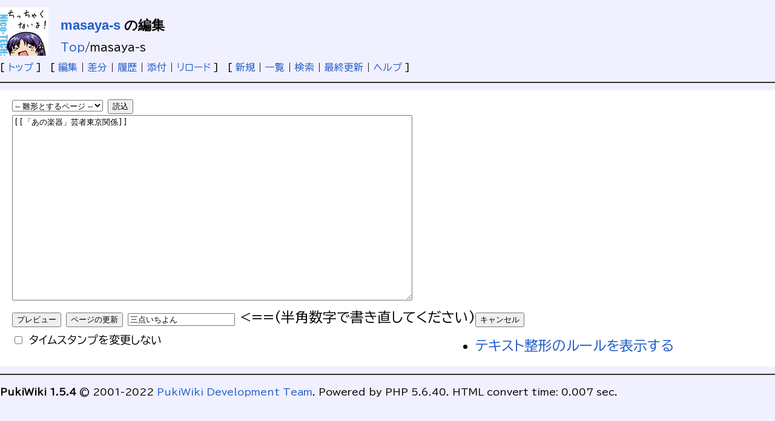

--- FILE ---
content_type: text/html; charset=UTF-8
request_url: http://wiki.nicotech.jp/nico_tech/index.php?cmd=edit&page=masaya-s&refer=%E3%80%8C%E3%81%82%E3%81%AE%E6%A5%BD%E5%99%A8%E3%80%8D%E8%8A%B8%E8%80%85%E6%9D%B1%E4%BA%AC%E9%96%A2%E4%BF%82
body_size: 1911
content:
<!DOCTYPE html>
<html>
<head>
 <meta http-equiv="Content-Type" content="text/html; charset=UTF-8">

 <meta name="robots" content="NOINDEX,NOFOLLOW" />
 <title>masaya-s の編集 - PukiWiki</title>


<link rel="stylesheet" type="text/css" media="screen" href="skin/pukiwiki.css.php?charset=iso-8859-1" charset="iso-8859-1" />
<link rel="stylesheet" type="text/css" media="print"  href="skin/pukiwiki.css.php?charset=iso-8859-1&amp;media=print" charset="iso-8859-1" />

 <link rel="alternate" type="application/rss+xml" title="RSS" href="index.php?cmd=rss" />

</head>
<body>

<div id="header">
 <a href="index.php"><img id="logo" src="image/logos/2kokiki_mini01.png" width="80" height="80" alt="[PukiWiki]" title="[PukiWiki]" /></a>

 <h1 class="title"><a href="index.php?plugin=related&amp;page=masaya-s">masaya-s</a>  の編集</h1>

    <span class="small">
   <span class="topicpath-top"><a href="index.php" title="ニコニコ技術部　まとめwiki" class="link_page_passage" data-mtime="2026-01-12T14:29:18+09:00">Top</a><span class="topicpath-slash">/</span></span>masaya-s   </span>
 
</div>

<div id="navigator">
 [ <a href="index.php" >トップ</a> ] &nbsp;

 [
 	<a href="index.php?cmd=edit&amp;page=masaya-s" >編集</a> |
	  <a href="index.php?cmd=diff&amp;page=masaya-s" >差分</a> 	| <a href="index.php?cmd=backup&amp;page=masaya-s" >履歴</a>  	| <a href="index.php?plugin=attach&amp;pcmd=upload&amp;page=masaya-s" >添付</a>  | <a href="index.php?masaya-s" >リロード</a> ] &nbsp;

 [
 	<a href="index.php?plugin=newpage&amp;refer=masaya-s" >新規</a> |
    <a href="index.php?cmd=list" >一覧</a>  | <a href="index.php?cmd=search" >検索</a> | <a href="index.php?%E6%9C%80%E8%BF%91%E3%81%AE%E6%9B%B4%E6%96%B0" >最終更新</a> | <a href="index.php?Help" >ヘルプ</a>   ]


</div>

<hr class="full_hr" />
<div id="body"><div class="edit_form">
 <form action="index.php" method="post" class="_plugin_edit_edit_form" style="margin-bottom:0;">
<div><input type="hidden" name="encode_hint" value="ぷ" /></div>
  <select name="template_page">
   <option value="">-- 雛形とするページ --</option>
   <option value="">(no template pages)</option>
  </select>
  <input type="submit" name="template" value="読込" accesskey="r" />
  <br />
  
  <input type="hidden" name="cmd"    value="edit" />
  <input type="hidden" name="page"   value="masaya-s" />
  <input type="hidden" name="digest" value="d41d8cd98f00b204e9800998ecf8427e" />
  <input type="hidden" id="_msg_edit_cancel_confirm" value="編集中のテキストは破棄されます。よろしいですか ?" />
  <input type="hidden" id="_msg_edit_unloadbefore_message" value="入力したデータは保存されません。" />
  <textarea name="msg" rows="20" cols="80">[[「あの楽器」芸者東京関係]]

</textarea>
  <br />
  <div style="float:left;">
   <input type="submit" name="preview" value="プレビュー" accesskey="p" />
   <input type="submit" name="write"   value="ページの更新" accesskey="s" />
   <input type="text" name="write_check"   value="三点いちよん" accesskey="s" /> <==(半角数字で書き直してください) <br>
   
   <input type="checkbox" name="notimestamp" id="_edit_form_notimestamp" value="true" />
   <label for="_edit_form_notimestamp"><span class="small">タイムスタンプを変更しない</span></label>
&nbsp;
  </div>
  <textarea name="original" rows="1" cols="1" style="display:none">[[「あの楽器」芸者東京関係]]

</textarea>
 </form>
 <form action="index.php" method="post" class="_plugin_edit_cancel" style="margin-top:0;">
<div><input type="hidden" name="encode_hint" value="ぷ" /></div>
  <input type="hidden" name="cmd"    value="edit" />
  <input type="hidden" name="page"   value="masaya-s" />
  <input type="submit" name="cancel" value="キャンセル" accesskey="c" />
 </form>
</div><ul><li><a href="index.php?FormattingRules" target="_blank">テキスト整形のルールを表示する</a></li></ul></div>



<hr class="full_hr" />



<div id="footer">

 <strong>PukiWiki 1.5.4</strong> &copy; 2001-2022 <a href="https://pukiwiki.osdn.jp/">PukiWiki Development Team</a>.
 Powered by PHP 5.6.40. HTML convert time: 0.007 sec.
</div>

</body>
</html>
